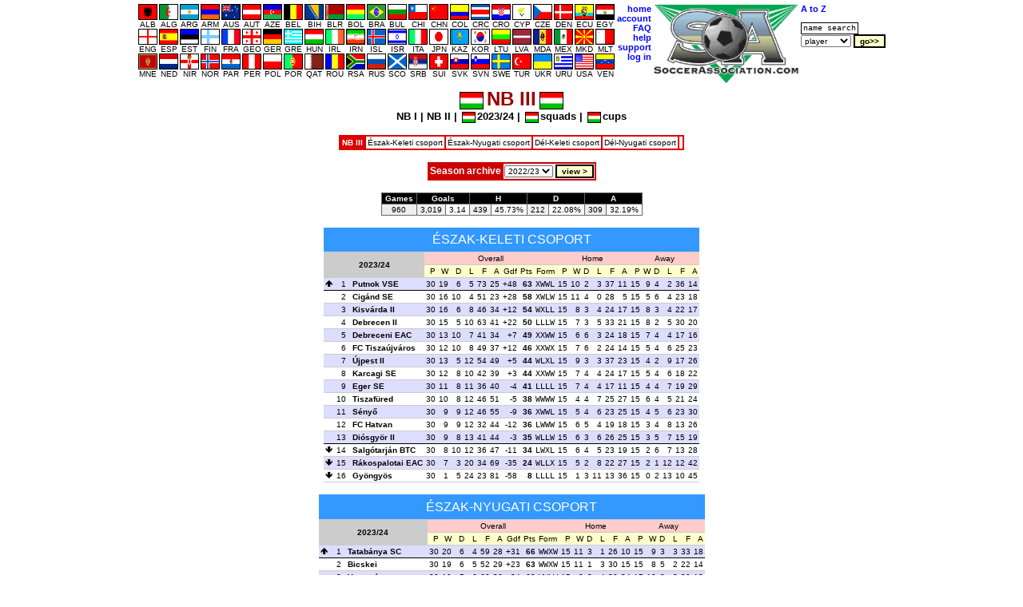

--- FILE ---
content_type: text/html
request_url: https://www.soccerassociation.com/30/2324/index2.htm
body_size: 42930
content:
<!DOCTYPE HTML PUBLIC "-//W3C//DTD HTML 4.01 Transitional//EN" "http://www.w3.org/TR/html4/loose.dtd"><html lang="en"><head><title> NB III table and results</title><link rel="stylesheet" type="text/css" href="/style.css?v=2.029"><meta http-equiv="Content-Type" content="text/html; charset=UTF-8"><meta name="description" content="The latest  NB III table (including home and away) sections, results, fixtures and top scorers chart."><meta name="keywords" content="league table,latest standings,nb iii table,nb iii results,nb iii fixtures,nb iii top scorers,nb iii goals,latest nb iii table,bicskei,makó fc,szigetszentmiklós,budakalász,pogány-tamko,szekszárdi ufc,salgótarján btc,fc dabas,fc főnix,puskás akadémia ii,Érdi vse,tiszakécske,bkv elöre,lövö se,kondoros,kaposméröi,iii. kerület,debreceni eac,dunaföldvár,rum ksc,vasas ii,szolnok,györszemere ksk,esmtk,jánoshida,ferencváros ii,haladás vse,diósgyör ii,iváncsa,debrecen ii,balassagyarmat,gyulai termál,csepel tc,sényő,mátranovák,paks ii,karcagi se,pénzügyör,börcs,rafc,szügy,ladánybene,budaörs,dunaharaszti mtk,Újpest ii,hódmezõvásárhely,kaposvár,lébény se,szegedi vasutas,balatonfüred,siófok,békéscsaba ii,mtk ii,sárospatak,tiszalök vse,martfűi lse,fc hatvan,dorog,veszprém,semjénháza,kelen sc,nyíregyháza ii,cigánd se,györi eto ii,jászladany,nyírmada,sc sopron,kecskemét ii,füzesabony,bonyhád vlc,tápiószecsö,tiszaföldvár,komárom,pécs,budapest-honvéd ii"><script type="text/javascript" src="/js.js"></script></head><body onLoad="time24('div')"><script type="text/javascript">a1();</script><script type="text/javascript"><!--
var hurl="div";
//--></script><a id="top"></a><table class="mC"><tr><td><table class="p0s0"><tr><td class="vaT"><table class="p0s0 taC"><tr><td><table class="p0s0 taC"><tr><td><a href="/72/index.htm"><img src="/flags/72.GIF" class="flag m0x1" height=18 width=22 alt="ALB"><br>ALB</a></td><td><a href="/58/index.htm"><img src="/flags/58.GIF" class="flag m0x1" height=18 width=22 alt="ALG"><br>ALG</a></td><td><a href="/24/index.htm"><img src="/flags/24.GIF" class="flag m0x1" height=18 width=22 alt="ARG"><br>ARG</a></td><td><a href="/109/index.htm"><img src="/flags/109.GIF" class="flag m0x1" height=18 width=22 alt="ARM"><br>ARM</a></td><td><a href="/33/index.htm"><img src="/flags/33.GIF" class="flag m0x1" height=18 width=22 alt="AUS"><br>AUS</a></td><td><a href="/27/index.htm"><img src="/flags/27.GIF" class="flag m0x1" height=18 width=22 alt="AUT"><br>AUT</a></td><td><a href="/95/index.htm"><img src="/flags/95.GIF" class="flag m0x1" height=18 width=22 alt="AZE"><br>AZE</a></td><td><a href="/29/index.htm"><img src="/flags/29.GIF" class="flag m0x1" height=18 width=22 alt="BEL"><br>BEL</a></td><td><a href="/51/index.htm"><img src="/flags/51.GIF" class="flag m0x1" height=18 width=22 alt="BIH"><br>BIH</a></td><td><a href="/56/index.htm"><img src="/flags/56.GIF" class="flag m0x1" height=18 width=22 alt="BLR"><br>BLR</a></td><td><a href="/49/index.htm"><img src="/flags/49.GIF" class="flag m0x1" height=18 width=22 alt="BOL"><br>BOL</a></td><td><a href="/23/index.htm"><img src="/flags/23.GIF" class="flag m0x1" height=18 width=22 alt="BRA"><br>BRA</a></td><td><a href="/43/index.htm"><img src="/flags/43.GIF" class="flag m0x1" height=18 width=22 alt="BUL"><br>BUL</a></td><td><a href="/47/index.htm"><img src="/flags/47.GIF" class="flag m0x1" height=18 width=22 alt="CHI"><br>CHI</a></td><td><a href="/97/index.htm"><img src="/flags/97.GIF" class="flag m0x1" height=18 width=22 alt="CHN"><br>CHN</a></td><td><a href="/37/index.htm"><img src="/flags/37.GIF" class="flag m0x1" height=18 width=22 alt="COL"><br>COL</a></td><td><a href="/104/index.htm"><img src="/flags/104.GIF" class="flag m0x1" height=18 width=22 alt="CRC"><br>CRC</a></td><td><a href="/7/index.htm"><img src="/flags/7.GIF" class="flag m0x1" height=18 width=22 alt="CRO"><br>CRO</a></td><td><a href="/39/index.htm"><img src="/flags/39.GIF" class="flag m0x1" height=18 width=22 alt="CYP"><br>CYP</a></td><td><a href="/6/index.htm"><img src="/flags/6.GIF" class="flag m0x1" height=18 width=22 alt="CZE"><br>CZE</a></td><td><a href="/11/index.htm"><img src="/flags/11.GIF" class="flag m0x1" height=18 width=22 alt="DEN"><br>DEN</a></td><td><a href="/102/index.htm"><img src="/flags/102.GIF" class="flag m0x1" height=18 width=22 alt="ECU"><br>ECU</a></td><td><a href="/4/index.htm"><img src="/flags/4.GIF" class="flag m0x1" height=18 width=22 alt="EGY"><br>EGY</a></td></table><tr><td><table class="p0s0 taC"><tr><td><a href="/0/index.htm"><img src="/flags/0.GIF" class="flag m0x1" height=18 width=22 alt="ENG"><br>ENG</a></td><td><a href="/9/index.htm"><img src="/flags/9.GIF" class="flag m0x1" height=18 width=22 alt="ESP"><br>ESP</a></td><td><a href="/60/index.htm"><img src="/flags/60.GIF" class="flag m0x1" height=18 width=22 alt="EST"><br>EST</a></td><td><a href="/21/index.htm"><img src="/flags/21.GIF" class="flag m0x1" height=18 width=22 alt="FIN"><br>FIN</a></td><td><a href="/8/index.htm"><img src="/flags/8.GIF" class="flag m0x1" height=18 width=22 alt="FRA"><br>FRA</a></td><td><a href="/55/index.htm"><img src="/flags/55.GIF" class="flag m0x1" height=18 width=22 alt="GEO"><br>GEO</a></td><td><a href="/32/index.htm"><img src="/flags/32.GIF" class="flag m0x1" height=18 width=22 alt="GER"><br>GER</a></td><td><a href="/20/index.htm"><img src="/flags/20.GIF" class="flag m0x1" height=18 width=22 alt="GRE"><br>GRE</a></td><td><a href="/30/index.htm"><img src="/flags/30.GIF" class="flag m0x1" height=18 width=22 alt="HUN"><br>HUN</a></td><td><a href="/16/index.htm"><img src="/flags/16.GIF" class="flag m0x1" height=18 width=22 alt="IRL"><br>IRL</a></td><td><a href="/106/index.htm"><img src="/flags/106.GIF" class="flag m0x1" height=18 width=22 alt="IRN"><br>IRN</a></td><td><a href="/34/index.htm"><img src="/flags/34.GIF" class="flag m0x1" height=18 width=22 alt="ISL"><br>ISL</a></td><td><a href="/78/index.htm"><img src="/flags/78.GIF" class="flag m0x1" height=18 width=22 alt="ISR"><br>ISR</a></td><td><a href="/2/index.htm"><img src="/flags/2.GIF" class="flag m0x1" height=18 width=22 alt="ITA"><br>ITA</a></td><td><a href="/42/index.htm"><img src="/flags/42.GIF" class="flag m0x1" height=18 width=22 alt="JPN"><br>JPN</a></td><td><a href="/111/index.htm"><img src="/flags/111.GIF" class="flag m0x1" height=18 width=22 alt="KAZ"><br>KAZ</a></td><td><a href="/35/index.htm"><img src="/flags/35.GIF" class="flag m0x1" height=18 width=22 alt="KOR"><br>KOR</a></td><td><a href="/59/index.htm"><img src="/flags/59.GIF" class="flag m0x1" height=18 width=22 alt="LTU"><br>LTU</a></td><td><a href="/93/index.htm"><img src="/flags/93.GIF" class="flag m0x1" height=18 width=22 alt="LVA"><br>LVA</a></td><td><a href="/90/index.htm"><img src="/flags/90.GIF" class="flag m0x1" height=18 width=22 alt="MDA"><br>MDA</a></td><td><a href="/38/index.htm"><img src="/flags/38.GIF" class="flag m0x1" height=18 width=22 alt="MEX"><br>MEX</a></td><td><a href="/74/index.htm"><img src="/flags/74.GIF" class="flag m0x1" height=18 width=22 alt="MKD"><br>MKD</a></td><td><a href="/40/index.htm"><img src="/flags/40.GIF" class="flag m0x1" height=18 width=22 alt="MLT"><br>MLT</a></td></table><tr><td><table class="p0s0 taC"><tr><td><a href="/210/index.htm"><img src="/flags/210.GIF" class="flag m0x1" height=18 width=22 alt="MNE"><br>MNE</a></td><td><a href="/10/index.htm"><img src="/flags/10.GIF" class="flag m0x1" height=18 width=22 alt="NED"><br>NED</a></td><td><a href="/15/index.htm"><img src="/flags/15.GIF" class="flag m0x1" height=18 width=22 alt="NIR"><br>NIR</a></td><td><a href="/13/index.htm"><img src="/flags/13.GIF" class="flag m0x1" height=18 width=22 alt="NOR"><br>NOR</a></td><td><a href="/92/index.htm"><img src="/flags/92.GIF" class="flag m0x1" height=18 width=22 alt="PAR"><br>PAR</a></td><td><a href="/87/index.htm"><img src="/flags/87.GIF" class="flag m0x1" height=18 width=22 alt="PER"><br>PER</a></td><td><a href="/28/index.htm"><img src="/flags/28.GIF" class="flag m0x1" height=18 width=22 alt="POL"><br>POL</a></td><td><a href="/17/index.htm"><img src="/flags/17.GIF" class="flag m0x1" height=18 width=22 alt="POR"><br>POR</a></td><td><a href="/138/index.htm"><img src="/flags/138.GIF" class="flag m0x1" height=18 width=22 alt="QAT"><br>QAT</a></td><td><a href="/19/index.htm"><img src="/flags/19.GIF" class="flag m0x1" height=18 width=22 alt="ROU"><br>ROU</a></td><td><a href="/5/index.htm"><img src="/flags/5.GIF" class="flag m0x1" height=18 width=22 alt="RSA"><br>RSA</a></td><td><a href="/31/index.htm"><img src="/flags/31.GIF" class="flag m0x1" height=18 width=22 alt="RUS"><br>RUS</a></td><td><a href="/12/index.htm"><img src="/flags/12.GIF" class="flag m0x1" height=18 width=22 alt="SCO"><br>SCO</a></td><td><a href="/94/index.htm"><img src="/flags/94.GIF" class="flag m0x1" height=18 width=22 alt="SRB"><br>SRB</a></td><td><a href="/18/index.htm"><img src="/flags/18.GIF" class="flag m0x1" height=18 width=22 alt="SUI"><br>SUI</a></td><td><a href="/98/index.htm"><img src="/flags/98.GIF" class="flag m0x1" height=18 width=22 alt="SVK"><br>SVK</a></td><td><a href="/46/index.htm"><img src="/flags/46.GIF" class="flag m0x1" height=18 width=22 alt="SVN"><br>SVN</a></td><td><a href="/22/index.htm"><img src="/flags/22.GIF" class="flag m0x1" height=18 width=22 alt="SWE"><br>SWE</a></td><td><a href="/41/index.htm"><img src="/flags/41.GIF" class="flag m0x1" height=18 width=22 alt="TUR"><br>TUR</a></td><td><a href="/36/index.htm"><img src="/flags/36.GIF" class="flag m0x1" height=18 width=22 alt="UKR"><br>UKR</a></td><td><a href="/25/index.htm"><img src="/flags/25.GIF" class="flag m0x1" height=18 width=22 alt="URU"><br>URU</a></td><td><a href="/26/index.htm"><img src="/flags/26.GIF" class="flag m0x1" height=18 width=22 alt="USA"><br>USA</a></td><td><a href="/105/index.htm"><img src="/flags/105.GIF" class="flag m0x1" height=18 width=22 alt="VEN"><br>VEN</a></td></table></table></td><td class="vaT"><table class="tab taR"><tr><td><a class="fc" href="/home.htm">home</a><tr><td><a class="fc" href="https://www.soccerassociation.com/cgi-bin/sub.cgi">account</a><tr><td><a class="fc" href="/faq.htm">FAQ</a><tr><td><a class="fc" href="javascript:help()">help</a><tr><td><a class="fc" href="/cgi-bin/feedback.cgi">support</a><script type="text/javascript"><!--
lg();
//--></script></table></td><td class="vaT"><img src="/images/sa100.gif" alt="SA logo" height=100></td><td class="vaT"><form method="post" action="/cgi-bin/search.cgi"><table><tr><td><a class="fc" href="/cgi-bin/az.cgi">A to Z</a><tr><td><br><input onFocus="if(this.value=='name search'){this.value='';}" type=text size=11 maxlength=16 class="ps" name="ps" value="name search"><tr><td><select name="p"><option value="p">player<option value="c">club<option value="r">referee<option value="m">manager</select>&nbsp;<input type=submit value="go>>" class="b"></table></form></table></table><div class="T9B taC"><img src="/flags/30.GIF" alt="" height=20 width=28 class="flag m0x4">NB III<img src="/flags/30.GIF" alt="" height=20 width=28 class="flag m0x4"></div><div class="b taC"><a href="/30/2324/index0.htm">NB I</a> | <a href="/30/2324/index1.htm">NB II</a> | <img alt="" class="flag m0x2" width=15 height=12 src="/flags/30.GIF"><a href="/30/2324/index.htm">2023/24</a> | <img alt="" class="flag m0x2" width=15 height=12 src="/flags/30.GIF"><a href="/sqp/30/index.htm">squads</a> | <img alt="" class="flag m0x2" width=15 height=12 src="/flags/30.GIF"><a href="/30/cups.htm">cups</a></div><br><table class="mC bgD00" cellspacing=2 cellpadding=2><tr><td class="taC w">NB III</td><td class="bgF"><a href="/30/2324/index2NE.htm">Észak-Keleti csoport</a></td><td class="bgF"><a href="/30/2324/index2NW.htm">Észak-Nyugati csoport</a></td><td class="bgF"><a href="/30/2324/index2SE.htm">Dél-Keleti csoport</a></td><td class="bgF"><a href="/30/2324/index2SW.htm">Dél-Nyugati csoport</a></td><td class="bgF"><a href="/30/2324/index2.htm"></a></td></table><br><a id="archive"></a><table class="tb2p2 mC"><tr><td class="title taC">Season archive</td><td class="bgE"><select name="prs" id="prs"><option value="2223">2022/23<option value="2122">2021/22<option value="2021">2020/21<option value="1920">2019/20<option value="1819">2018/19<option value="1718">2017/18<option value="1617">2016/17<option value="1516">2015/16<option value="1415">2014/15<option value="1314">2013/14<option value="1213">2012/13<option value="1112">2011/12<option value="1011">2010/11<option value="0910">2009/10</select> <input type=button class="b" value="view >" onClick="location.href='/30/'+document.getElementById('prs').value+'/index2.htm'"></table><br><table class="tb1p14 mC"><tr class="bg0 bcF taC"><td>Games</td><td colspan=2>Goals</td><td colspan=2>H</td><td colspan=2>D</td><td colspan=2>A<tr class="bgF"><td class="bgE taC">960</td><td class="bgE taC">3,019</td><td>3.14</td><td class="bgE taC">439</td><td>45.73%</td><td class="bgE taC">212</td><td>22.08%</td><td class="bgE taC">309</td><td>32.19%</td></table><br><a id="table"></a><table class="lgtb taR mC"><caption class="cap">Észak-Keleti csoport</caption><tr class="bgFCC"><td rowspan=2 colspan=4 class="now bgC vaM b taC">2023/24</td><td colspan=9 class="taC">Overall</td><td colspan=6 class="taC">Home</td><td colspan=6 class="taC">Away<tr class="bgFFC"><td>P</td><td>W</td><td>D</td><td>L</td><td>F</td><td>A</td><td>Gdf</td><td>Pts</td><td class="taC">Form</td><td>P</td><td>W</td><td>D</td><td>L</td><td>F</td><td>A</td><td>P</td><td>W</td><td>D</td><td>L</td><td>F</td><td>A</td><tr class="bgDDF bbs"><td class="wid10"><span class="arru"></span></td><td class="ltno">1</td><td class="now wid16 taR"> </td><td class="b now taL"><a href="/cgi-bin/info.cgi?30/5135/putnokvse">Putnok VSE</a></td><td>30</td><td>19</td><td>6</td><td>5</td><td>73</td><td>25</td><td class="taR">+48</td><td class="taR b">63</td><td class="tt">XWWL</td><td>15</td><td>10</td><td>2</td><td>3</td><td>37</td><td>11</td><td>15</td><td>9</td><td>4</td><td>2</td><td>36</td><td>14<tr class="bgF"><td></td><td class="ltno">2</td><td class="now"> </td><td class="b now taL"><a href="/cgi-bin/info.cgi?30/5605/cigandse">Cigánd SE</a></td><td>30</td><td>16</td><td>10</td><td>4</td><td>51</td><td>23</td><td class="taR">+28</td><td class="taR b">58</td><td class="tt">XWLW</td><td>15</td><td>11</td><td>4</td><td>0</td><td>28</td><td>5</td><td>15</td><td>5</td><td>6</td><td>4</td><td>23</td><td>18<tr class="bgDDF"><td></td><td class="ltno">3</td><td class="now"> </td><td class="b now taL"><a href="/cgi-bin/info.cgi?30/12670/kisvardaii">Kisvárda II</a></td><td>30</td><td>16</td><td>6</td><td>8</td><td>46</td><td>34</td><td class="taR">+12</td><td class="taR b">54</td><td class="tt">WXLL</td><td>15</td><td>8</td><td>3</td><td>4</td><td>24</td><td>17</td><td>15</td><td>8</td><td>3</td><td>4</td><td>22</td><td>17<tr class="bgF"><td></td><td class="ltno">4</td><td class="now"> </td><td class="b now taL"><a href="/cgi-bin/info.cgi?30/5004/debrecenii">Debrecen II</a></td><td>30</td><td>15</td><td>5</td><td>10</td><td>63</td><td>41</td><td class="taR">+22</td><td class="taR b">50</td><td class="tt">LLLW</td><td>15</td><td>7</td><td>3</td><td>5</td><td>33</td><td>21</td><td>15</td><td>8</td><td>2</td><td>5</td><td>30</td><td>20<tr class="bgDDF"><td></td><td class="ltno">5</td><td class="now"> </td><td class="b now taL"><a href="/cgi-bin/info.cgi?30/10686/debrecenieac">Debreceni EAC</a></td><td>30</td><td>13</td><td>10</td><td>7</td><td>41</td><td>34</td><td class="taR">+7</td><td class="taR b">49</td><td class="tt">XXWW</td><td>15</td><td>6</td><td>6</td><td>3</td><td>24</td><td>18</td><td>15</td><td>7</td><td>4</td><td>4</td><td>17</td><td>16<tr class="bgF"><td></td><td class="ltno">6</td><td class="now"> </td><td class="b now taL"><a href="/cgi-bin/info.cgi?30/6974/fctiszaujvaros">FC Tiszaújváros</a></td><td>30</td><td>12</td><td>10</td><td>8</td><td>49</td><td>37</td><td class="taR">+12</td><td class="taR b">46</td><td class="tt">XXWX</td><td>15</td><td>7</td><td>6</td><td>2</td><td>24</td><td>14</td><td>15</td><td>5</td><td>4</td><td>6</td><td>25</td><td>23<tr class="bgDDF"><td></td><td class="ltno">7</td><td class="now"> </td><td class="b now taL"><a href="/cgi-bin/info.cgi?30/2930/ujpestii">Újpest II</a></td><td>30</td><td>13</td><td>5</td><td>12</td><td>54</td><td>49</td><td class="taR">+5</td><td class="taR b">44</td><td class="tt">WLXL</td><td>15</td><td>9</td><td>3</td><td>3</td><td>37</td><td>23</td><td>15</td><td>4</td><td>2</td><td>9</td><td>17</td><td>26<tr class="bgF"><td></td><td class="ltno">8</td><td class="now"> </td><td class="b now taL"><a href="/cgi-bin/info.cgi?30/13173/karcagise">Karcagi SE</a></td><td>30</td><td>12</td><td>8</td><td>10</td><td>42</td><td>39</td><td class="taR">+3</td><td class="taR b">44</td><td class="tt">XXWW</td><td>15</td><td>7</td><td>4</td><td>4</td><td>24</td><td>17</td><td>15</td><td>5</td><td>4</td><td>6</td><td>18</td><td>22<tr class="bgDDF"><td></td><td class="ltno">9</td><td class="now"> </td><td class="b now taL"><a href="/cgi-bin/info.cgi?30/10115/egerse">Eger SE</a></td><td>30</td><td>11</td><td>8</td><td>11</td><td>36</td><td>40</td><td class="taR">-4</td><td class="taR b">41</td><td class="tt">LLLL</td><td>15</td><td>7</td><td>4</td><td>4</td><td>17</td><td>11</td><td>15</td><td>4</td><td>4</td><td>7</td><td>19</td><td>29<tr class="bgF"><td></td><td class="ltno">10</td><td class="now"> </td><td class="b now taL"><a href="/cgi-bin/info.cgi?30/10651/tiszafured">Tiszafüred</a></td><td>30</td><td>10</td><td>8</td><td>12</td><td>46</td><td>51</td><td class="taR">-5</td><td class="taR b">38</td><td class="tt">WWWW</td><td>15</td><td>4</td><td>4</td><td>7</td><td>25</td><td>27</td><td>15</td><td>6</td><td>4</td><td>5</td><td>21</td><td>24<tr class="bgDDF"><td></td><td class="ltno">11</td><td class="now"> </td><td class="b now taL"><a href="/cgi-bin/info.cgi?30/10786/senyo">Sényő</a></td><td>30</td><td>9</td><td>9</td><td>12</td><td>46</td><td>55</td><td class="taR">-9</td><td class="taR b">36</td><td class="tt">XWWL</td><td>15</td><td>5</td><td>4</td><td>6</td><td>23</td><td>25</td><td>15</td><td>4</td><td>5</td><td>6</td><td>23</td><td>30<tr class="bgF"><td></td><td class="ltno">12</td><td class="now"> </td><td class="b now taL"><a href="/cgi-bin/info.cgi?30/1869/fchatvan">FC Hatvan</a></td><td>30</td><td>9</td><td>9</td><td>12</td><td>32</td><td>44</td><td class="taR">-12</td><td class="taR b">36</td><td class="tt">LWWW</td><td>15</td><td>6</td><td>5</td><td>4</td><td>19</td><td>18</td><td>15</td><td>3</td><td>4</td><td>8</td><td>13</td><td>26<tr class="bgDDF bbs"><td></td><td class="ltno">13</td><td class="now"> </td><td class="b now taL"><a href="/cgi-bin/info.cgi?30/5455/diosgyorii">Diósgyör II</a></td><td>30</td><td>9</td><td>8</td><td>13</td><td>41</td><td>44</td><td class="taR">-3</td><td class="taR b">35</td><td class="tt">WLLW</td><td>15</td><td>6</td><td>3</td><td>6</td><td>26</td><td>25</td><td>15</td><td>3</td><td>5</td><td>7</td><td>15</td><td>19<tr class="bgF"><td><span class="arrd"></span></td><td class="ltno">14</td><td class="now"> </td><td class="b now taL"><a href="/cgi-bin/info.cgi?30/8349/salgotarjanbtc">Salgótarján BTC</a></td><td>30</td><td>8</td><td>10</td><td>12</td><td>36</td><td>47</td><td class="taR">-11</td><td class="taR b">34</td><td class="tt">LWXL</td><td>15</td><td>6</td><td>4</td><td>5</td><td>23</td><td>19</td><td>15</td><td>2</td><td>6</td><td>7</td><td>13</td><td>28<tr class="bgDDF"><td><span class="arrd"></span></td><td class="ltno">15</td><td class="now"> </td><td class="b now taL"><a href="/cgi-bin/info.cgi?30/2631/rakospalotaieac">Rákospalotai EAC</a></td><td>30</td><td>7</td><td>3</td><td>20</td><td>34</td><td>69</td><td class="taR">-35</td><td class="taR b">24</td><td class="tt">WLLX</td><td>15</td><td>5</td><td>2</td><td>8</td><td>22</td><td>27</td><td>15</td><td>2</td><td>1</td><td>12</td><td>12</td><td>42<tr class="bgF"><td><span class="arrd"></span></td><td class="ltno">16</td><td class="now"> </td><td class="b now taL"><a href="/cgi-bin/info.cgi?30/8373/gyongyos">Gyöngyös</a></td><td>30</td><td>1</td><td>5</td><td>24</td><td>23</td><td>81</td><td class="taR">-58</td><td class="taR b">8</td><td class="tt">LLLL</td><td>15</td><td>1</td><td>3</td><td>11</td><td>13</td><td>36</td><td>15</td><td>0</td><td>2</td><td>13</td><td>10</td><td>45</table><br><table class="lgtb taR mC"><caption class="cap">Észak-Nyugati csoport</caption><tr class="bgFCC"><td rowspan=2 colspan=4 class="now bgC vaM b taC">2023/24</td><td colspan=9 class="taC">Overall</td><td colspan=6 class="taC">Home</td><td colspan=6 class="taC">Away<tr class="bgFFC"><td>P</td><td>W</td><td>D</td><td>L</td><td>F</td><td>A</td><td>Gdf</td><td>Pts</td><td class="taC">Form</td><td>P</td><td>W</td><td>D</td><td>L</td><td>F</td><td>A</td><td>P</td><td>W</td><td>D</td><td>L</td><td>F</td><td>A</td><tr class="bgDDF bbs"><td class="wid10"><span class="arru"></span></td><td class="ltno">1</td><td class="now wid16 taR"> </td><td class="b now taL"><a href="/cgi-bin/info.cgi?30/1464/tatabanyasc">Tatabánya SC</a></td><td>30</td><td>20</td><td>6</td><td>4</td><td>59</td><td>28</td><td class="taR">+31</td><td class="taR b">66</td><td class="tt">WWXW</td><td>15</td><td>11</td><td>3</td><td>1</td><td>26</td><td>10</td><td>15</td><td>9</td><td>3</td><td>3</td><td>33</td><td>18<tr class="bgF"><td></td><td class="ltno">2</td><td class="now"> </td><td class="b now taL"><a href="/cgi-bin/info.cgi?30/10083/bicskei">Bicskei</a></td><td>30</td><td>19</td><td>6</td><td>5</td><td>52</td><td>29</td><td class="taR">+23</td><td class="taR b">63</td><td class="tt">WWXW</td><td>15</td><td>11</td><td>1</td><td>3</td><td>30</td><td>15</td><td>15</td><td>8</td><td>5</td><td>2</td><td>22</td><td>14<tr class="bgDDF"><td></td><td class="ltno">3</td><td class="now"> </td><td class="b now taL"><a href="/cgi-bin/info.cgi?30/1836/veszprem">Veszprém</a></td><td>30</td><td>19</td><td>5</td><td>6</td><td>60</td><td>36</td><td class="taR">+24</td><td class="taR b">62</td><td class="tt">WWLW</td><td>15</td><td>9</td><td>2</td><td>4</td><td>30</td><td>24</td><td>15</td><td>10</td><td>3</td><td>2</td><td>30</td><td>12<tr class="bgF"><td></td><td class="ltno">4</td><td class="now"> </td><td class="b now taL"><a href="/cgi-bin/info.cgi?30/1837/iiikerulet">III. Kerület</a></td><td>30</td><td>18</td><td>7</td><td>5</td><td>58</td><td>30</td><td class="taR">+28</td><td class="taR b">61</td><td class="tt">WXWW</td><td>15</td><td>8</td><td>5</td><td>2</td><td>33</td><td>15</td><td>15</td><td>10</td><td>2</td><td>3</td><td>25</td><td>15<tr class="bgDDF"><td></td><td class="ltno">5</td><td class="now"> </td><td class="b now taL"><a href="/cgi-bin/info.cgi?30/9971/gyirmotseii">Gyirmót SE II</a></td><td>30</td><td>13</td><td>8</td><td>9</td><td>62</td><td>59</td><td class="taR">+3</td><td class="taR b">47</td><td class="tt">LWWW</td><td>15</td><td>10</td><td>4</td><td>1</td><td>43</td><td>21</td><td>15</td><td>3</td><td>4</td><td>8</td><td>19</td><td>38<tr class="bgF"><td></td><td class="ltno">6</td><td class="now"> </td><td class="b now taL"><a href="/cgi-bin/info.cgi?30/5011/budaors">Budaörs</a></td><td>30</td><td>13</td><td>6</td><td>11</td><td>60</td><td>54</td><td class="taR">+6</td><td class="taR b">45</td><td class="tt">WXWL</td><td>15</td><td>8</td><td>3</td><td>4</td><td>34</td><td>23</td><td>15</td><td>5</td><td>3</td><td>7</td><td>26</td><td>31<tr class="bgDDF"><td></td><td class="ltno">7</td><td class="now"> </td><td class="b now taL"><a href="/cgi-bin/info.cgi?30/2398/dorog">Dorog</a></td><td>30</td><td>11</td><td>8</td><td>11</td><td>44</td><td>43</td><td class="taR">+1</td><td class="taR b">41</td><td class="tt">LLXW</td><td>15</td><td>5</td><td>4</td><td>6</td><td>17</td><td>18</td><td>15</td><td>6</td><td>4</td><td>5</td><td>27</td><td>25<tr class="bgF"><td></td><td class="ltno">8</td><td class="now"> </td><td class="b now taL"><a href="/cgi-bin/info.cgi?30/9365/puskasakademiaii">Puskás Akadémia II</a></td><td>30</td><td>10</td><td>10</td><td>10</td><td>49</td><td>36</td><td class="taR">+13</td><td class="taR b">40</td><td class="tt">WXWL</td><td>15</td><td>4</td><td>7</td><td>4</td><td>21</td><td>19</td><td>15</td><td>6</td><td>3</td><td>6</td><td>28</td><td>17<tr class="bgDDF"><td></td><td class="ltno">9</td><td class="now"> </td><td class="b now taL"><a href="/cgi-bin/info.cgi?30/9918/komarom">Komárom</a></td><td>30</td><td>9</td><td>13</td><td>8</td><td>37</td><td>36</td><td class="taR">+1</td><td class="taR b">40</td><td class="tt">LLXL</td><td>15</td><td>7</td><td>7</td><td>1</td><td>23</td><td>11</td><td>15</td><td>2</td><td>6</td><td>7</td><td>14</td><td>25<tr class="bgF"><td></td><td class="ltno">10</td><td class="now"> </td><td class="b now taL"><a href="/cgi-bin/info.cgi?30/12215/scsopron">SC Sopron</a></td><td>30</td><td>9</td><td>9</td><td>12</td><td>39</td><td>39</td><td class="taR">+0</td><td class="taR b">36</td><td class="tt">LXXL</td><td>15</td><td>6</td><td>5</td><td>4</td><td>29</td><td>21</td><td>15</td><td>3</td><td>4</td><td>8</td><td>10</td><td>18<tr class="bgDDF"><td></td><td class="ltno">11</td><td class="now"> </td><td class="b now taL"><a href="/cgi-bin/info.cgi?30/5016/gyorietoii">Györi ETO II</a></td><td>30</td><td>10</td><td>4</td><td>16</td><td>51</td><td>51</td><td class="taR">+0</td><td class="taR b">34</td><td class="tt">WLLW</td><td>15</td><td>6</td><td>2</td><td>7</td><td>28</td><td>26</td><td>15</td><td>4</td><td>2</td><td>9</td><td>23</td><td>25<tr class="bgF"><td></td><td class="ltno">12</td><td class="now"> </td><td class="b now taL"><a href="/cgi-bin/info.cgi?30/6981/balatonfured">Balatonfüred</a></td><td>30</td><td>8</td><td>9</td><td>13</td><td>35</td><td>52</td><td class="taR">-17</td><td class="taR b">33</td><td class="tt">LXLL</td><td>15</td><td>6</td><td>3</td><td>6</td><td>18</td><td>18</td><td>15</td><td>2</td><td>6</td><td>7</td><td>17</td><td>34<tr class="bgDDF bbs"><td></td><td class="ltno">13</td><td class="now"> </td><td class="b now taL"><a href="/cgi-bin/info.cgi?30/12017/kelensc">Kelen SC</a></td><td>30</td><td>9</td><td>5</td><td>16</td><td>33</td><td>55</td><td class="taR">-22</td><td class="taR b">32</td><td class="tt">LLLL</td><td>15</td><td>6</td><td>2</td><td>7</td><td>18</td><td>25</td><td>15</td><td>3</td><td>3</td><td>9</td><td>15</td><td>30<tr class="bgF"><td><span class="arrd"></span></td><td class="ltno">14</td><td class="now"> </td><td class="b now taL"><a href="/cgi-bin/info.cgi?30/14050/haladasvse">Haladás VSE</a></td><td>30</td><td>7</td><td>5</td><td>18</td><td>39</td><td>62</td><td class="taR">-23</td><td class="taR b">26</td><td class="tt">LWXL</td><td>15</td><td>4</td><td>2</td><td>9</td><td>24</td><td>34</td><td>15</td><td>3</td><td>3</td><td>9</td><td>15</td><td>28<tr class="bgDDF"><td><span class="arrd"></span></td><td class="ltno">15</td><td class="now"> </td><td class="b now taL"><a href="/cgi-bin/info.cgi?30/5019/zalaegerszegii">Zalaegerszeg II</a></td><td>30</td><td>5</td><td>5</td><td>20</td><td>29</td><td>64</td><td class="taR">-35</td><td class="taR b">20</td><td class="tt">LLLW</td><td>15</td><td>3</td><td>3</td><td>9</td><td>11</td><td>26</td><td>15</td><td>2</td><td>2</td><td>11</td><td>18</td><td>38<tr class="bgF"><td><span class="arrd"></span></td><td class="ltno">16</td><td class="now"> </td><td class="b now taL"><a href="/cgi-bin/info.cgi?30/7240/csorna">Csorna</a></td><td>30</td><td>5</td><td>4</td><td>21</td><td>32</td><td>65</td><td class="taR">-33</td><td class="taR b">19</td><td class="tt">WXWL</td><td>15</td><td>3</td><td>2</td><td>10</td><td>18</td><td>30</td><td>15</td><td>2</td><td>2</td><td>11</td><td>14</td><td>35</table><br><table class="lgtb taR mC"><caption class="cap">Dél-Keleti csoport</caption><tr class="bgFCC"><td rowspan=2 colspan=4 class="now bgC vaM b taC">2023/24</td><td colspan=9 class="taC">Overall</td><td colspan=6 class="taC">Home</td><td colspan=6 class="taC">Away<tr class="bgFFC"><td>P</td><td>W</td><td>D</td><td>L</td><td>F</td><td>A</td><td>Gdf</td><td>Pts</td><td class="taC">Form</td><td>P</td><td>W</td><td>D</td><td>L</td><td>F</td><td>A</td><td>P</td><td>W</td><td>D</td><td>L</td><td>F</td><td>A</td><tr class="bgDDF bbs"><td class="wid10"><span class="arru"></span></td><td class="ltno">1</td><td class="now wid16 taR"> </td><td class="b now taL"><a href="/cgi-bin/info.cgi?30/892/bekescsabaefc">Békéscsaba EFC</a></td><td>30</td><td>26</td><td>3</td><td>1</td><td>86</td><td>21</td><td class="taR">+65</td><td class="taR b">81</td><td class="tt">WWWW</td><td>15</td><td>13</td><td>1</td><td>1</td><td>48</td><td>13</td><td>15</td><td>13</td><td>2</td><td>0</td><td>38</td><td>8<tr class="bgF"><td></td><td class="ltno">2</td><td class="now"> </td><td class="b now taL"><a href="/cgi-bin/info.cgi?30/5177/esmtk">ESMTK</a></td><td>30</td><td>20</td><td>5</td><td>5</td><td>72</td><td>28</td><td class="taR">+44</td><td class="taR b">65</td><td class="tt">WLWL</td><td>15</td><td>10</td><td>4</td><td>1</td><td>34</td><td>10</td><td>15</td><td>10</td><td>1</td><td>4</td><td>38</td><td>18<tr class="bgDDF"><td></td><td class="ltno">3</td><td class="now"> </td><td class="b now taL"><a href="/cgi-bin/info.cgi?30/5607/hodmezovasarhely">Hódmezõvásárhely</a></td><td>30</td><td>17</td><td>9</td><td>4</td><td>46</td><td>24</td><td class="taR">+22</td><td class="taR b">60</td><td class="tt">LWOW</td><td>15</td><td>10</td><td>4</td><td>1</td><td>23</td><td>10</td><td>15</td><td>7</td><td>5</td><td>3</td><td>23</td><td>14<tr class="bgF"><td></td><td class="ltno">4</td><td class="now"> </td><td class="b now taL">Körösladány</td><td>30</td><td>16</td><td>7</td><td>7</td><td>60</td><td>43</td><td class="taR">+17</td><td class="taR b">55</td><td class="tt">WLLW</td><td>15</td><td>10</td><td>1</td><td>4</td><td>30</td><td>22</td><td>15</td><td>6</td><td>6</td><td>3</td><td>30</td><td>21<tr class="bgDDF"><td></td><td class="ltno">5</td><td class="now"> </td><td class="b now taL"><a href="/cgi-bin/info.cgi?30/2629/szolnok">Szolnok</a></td><td>30</td><td>14</td><td>7</td><td>9</td><td>54</td><td>44</td><td class="taR">+10</td><td class="taR b">49</td><td class="tt">LWLL</td><td>15</td><td>8</td><td>5</td><td>2</td><td>36</td><td>18</td><td>15</td><td>6</td><td>2</td><td>7</td><td>18</td><td>26<tr class="bgF"><td></td><td class="ltno">6</td><td class="now"> </td><td class="b now taL"><a href="/cgi-bin/info.cgi?30/6196/vasasii">Vasas II</a></td><td>30</td><td>13</td><td>8</td><td>9</td><td>58</td><td>41</td><td class="taR">+17</td><td class="taR b">47</td><td class="tt">LWLW</td><td>15</td><td>8</td><td>4</td><td>3</td><td>25</td><td>17</td><td>15</td><td>5</td><td>4</td><td>6</td><td>33</td><td>24<tr class="bgDDF"><td></td><td class="ltno">7</td><td class="now"> </td><td class="b now taL"><a href="/cgi-bin/info.cgi?30/2625/bkvelore">BKV Elöre</a></td><td>30</td><td>14</td><td>4</td><td>12</td><td>52</td><td>52</td><td class="taR">+0</td><td class="taR b">46</td><td class="tt">WLWL</td><td>15</td><td>6</td><td>3</td><td>6</td><td>31</td><td>30</td><td>15</td><td>8</td><td>1</td><td>6</td><td>21</td><td>22<tr class="bgF"><td></td><td class="ltno">8</td><td class="now"> </td><td class="b now taL"><a href="/cgi-bin/info.cgi?30/2928/monor">Monor</a></td><td>30</td><td>12</td><td>3</td><td>15</td><td>48</td><td>55</td><td class="taR">-7</td><td class="taR b">39</td><td class="tt">LLLW</td><td>15</td><td>9</td><td>1</td><td>5</td><td>30</td><td>23</td><td>15</td><td>3</td><td>2</td><td>10</td><td>18</td><td>32<tr class="bgDDF"><td></td><td class="ltno">9</td><td class="now"> </td><td class="b now taL"><a href="/cgi-bin/info.cgi?30/8342/fcdabas">FC Dabas</a></td><td>30</td><td>9</td><td>8</td><td>13</td><td>40</td><td>57</td><td class="taR">-17</td><td class="taR b">35</td><td class="tt">XWOL</td><td>15</td><td>5</td><td>5</td><td>5</td><td>19</td><td>27</td><td>15</td><td>4</td><td>3</td><td>8</td><td>21</td><td>30<tr class="bgF"><td></td><td class="ltno">10</td><td class="now"> </td><td class="b now taL"><a href="/cgi-bin/info.cgi?30/14025/martfuilse">Martfűi LSE</a></td><td>30</td><td>10</td><td>4</td><td>16</td><td>49</td><td>66</td><td class="taR">-17</td><td class="taR b">34</td><td class="tt">LWWW</td><td>15</td><td>5</td><td>0</td><td>10</td><td>27</td><td>39</td><td>15</td><td>5</td><td>4</td><td>6</td><td>22</td><td>27<tr class="bgDDF"><td></td><td class="ltno">11</td><td class="now"> </td><td class="b now taL"><a href="/cgi-bin/info.cgi?30/8411/kecskemetii">Kecskemét II</a></td><td>30</td><td>9</td><td>7</td><td>14</td><td>52</td><td>41</td><td class="taR">+11</td><td class="taR b">34</td><td class="tt">WWWL</td><td>15</td><td>5</td><td>5</td><td>5</td><td>30</td><td>20</td><td>15</td><td>4</td><td>2</td><td>9</td><td>22</td><td>21<tr class="bgF"><td></td><td class="ltno">12</td><td class="now"> </td><td class="b now taL"><a href="/cgi-bin/info.cgi?30/5012/budapesthonvedii">Budapest-Honvéd II</a></td><td>30</td><td>9</td><td>7</td><td>14</td><td>53</td><td>56</td><td class="taR">-3</td><td class="taR b">34</td><td class="tt">WXWL</td><td>15</td><td>5</td><td>4</td><td>6</td><td>28</td><td>27</td><td>15</td><td>4</td><td>3</td><td>8</td><td>25</td><td>29<tr class="bgDDF bbs"><td></td><td class="ltno">13</td><td class="now"> </td><td class="b now taL"><a href="/cgi-bin/info.cgi?30/6979/penzugyor">Pénzügyör</a></td><td>30</td><td>8</td><td>8</td><td>14</td><td>38</td><td>46</td><td class="taR">-8</td><td class="taR b">32</td><td class="tt">XXLW</td><td>15</td><td>6</td><td>3</td><td>6</td><td>18</td><td>18</td><td>15</td><td>2</td><td>5</td><td>8</td><td>20</td><td>28<tr class="bgF"><td><span class="arrd"></span></td><td class="ltno">14</td><td class="now"> </td><td class="b now taL"><a href="/cgi-bin/info.cgi?30/14048/szegedcsanadii">Szeged-Csanád II</a></td><td>30</td><td>6</td><td>7</td><td>17</td><td>37</td><td>46</td><td class="taR">-9</td><td class="taR b">25</td><td class="tt">LLLW</td><td>15</td><td>5</td><td>3</td><td>7</td><td>20</td><td>17</td><td>15</td><td>1</td><td>4</td><td>10</td><td>17</td><td>29<tr class="bgDDF"><td><span class="arrd"></span></td><td class="ltno">15</td><td class="now"> </td><td class="b now taL"><a href="/cgi-bin/info.cgi?30/10649/fuzesgyarmat">Füzesgyarmat</a></td><td>30</td><td>7</td><td>3</td><td>20</td><td>32</td><td>86</td><td class="taR">-54</td><td class="taR b">24</td><td class="tt">WLWL</td><td>15</td><td>4</td><td>2</td><td>9</td><td>14</td><td>38</td><td>15</td><td>3</td><td>1</td><td>11</td><td>18</td><td>48<tr class="bgF"><td><span class="arrd"></span></td><td class="ltno">16</td><td class="now"> </td><td class="b now taL"><a href="/cgi-bin/info.cgi?30/5003/cegled">Cegléd </a></td><td>30</td><td>3</td><td>4</td><td>23</td><td>29</td><td>100</td><td class="taR">-71</td><td class="taR b">13</td><td class="tt">LLLL</td><td>15</td><td>0</td><td>2</td><td>13</td><td>12</td><td>52</td><td>15</td><td>3</td><td>2</td><td>10</td><td>17</td><td>48</table><br><table class="lgtb taR mC"><caption class="cap">Dél-Nyugati csoport</caption><tr class="bgFCC"><td rowspan=2 colspan=4 class="now bgC vaM b taC">2023/24</td><td colspan=9 class="taC">Overall</td><td colspan=6 class="taC">Home</td><td colspan=6 class="taC">Away<tr class="bgFFC"><td>P</td><td>W</td><td>D</td><td>L</td><td>F</td><td>A</td><td>Gdf</td><td>Pts</td><td class="taC">Form</td><td>P</td><td>W</td><td>D</td><td>L</td><td>F</td><td>A</td><td>P</td><td>W</td><td>D</td><td>L</td><td>F</td><td>A</td><tr class="bgDDF bbs"><td class="wid10"><span class="arru"></span></td><td class="ltno">1</td><td class="now wid16 taR"> </td><td class="b now taL"><a href="/cgi-bin/info.cgi?30/5182/szentlorinc">Szentlörinc</a></td><td>30</td><td>23</td><td>6</td><td>1</td><td>78</td><td>21</td><td class="taR">+57</td><td class="taR b">75</td><td class="tt">WWWW</td><td>15</td><td>14</td><td>1</td><td>0</td><td>47</td><td>10</td><td>15</td><td>9</td><td>5</td><td>1</td><td>31</td><td>11<tr class="bgF"><td></td><td class="ltno">2</td><td class="now"> </td><td class="b now taL"><a href="/cgi-bin/info.cgi?30/6980/ivancsa">Iváncsa</a></td><td>30</td><td>24</td><td>2</td><td>4</td><td>78</td><td>24</td><td class="taR">+54</td><td class="taR b">74</td><td class="tt">WWLW</td><td>15</td><td>13</td><td>1</td><td>1</td><td>49</td><td>15</td><td>15</td><td>11</td><td>1</td><td>3</td><td>29</td><td>9<tr class="bgDDF"><td></td><td class="ltno">3</td><td class="now"> </td><td class="b now taL"><a href="/cgi-bin/info.cgi?30/2561/nagykanizsa">Nagykanizsa</a></td><td>30</td><td>18</td><td>7</td><td>5</td><td>70</td><td>38</td><td class="taR">+32</td><td class="taR b">61</td><td class="tt">WWXW</td><td>15</td><td>12</td><td>2</td><td>1</td><td>41</td><td>16</td><td>15</td><td>6</td><td>5</td><td>4</td><td>29</td><td>22<tr class="bgF"><td></td><td class="ltno">4</td><td class="now"> </td><td class="b now taL"><a href="/cgi-bin/info.cgi?30/2926/kaposvar">Kaposvár</a></td><td>30</td><td>16</td><td>10</td><td>4</td><td>60</td><td>31</td><td class="taR">+29</td><td class="taR b">58</td><td class="tt">WWWW</td><td>15</td><td>8</td><td>4</td><td>3</td><td>28</td><td>16</td><td>15</td><td>8</td><td>6</td><td>1</td><td>32</td><td>15<tr class="bgDDF"><td></td><td class="ltno">5</td><td class="now"> </td><td class="b now taL"><a href="/cgi-bin/info.cgi?30/14049/dunafoldvar">Dunaföldvár</a></td><td>30</td><td>16</td><td>5</td><td>9</td><td>61</td><td>40</td><td class="taR">+21</td><td class="taR b">53</td><td class="tt">LWLW</td><td>15</td><td>9</td><td>4</td><td>2</td><td>33</td><td>13</td><td>15</td><td>7</td><td>1</td><td>7</td><td>28</td><td>27<tr class="bgF"><td></td><td class="ltno">6</td><td class="now"> </td><td class="b now taL"><a href="/cgi-bin/info.cgi?30/5523/ferencvarosii">Ferencváros II</a></td><td>30</td><td>16</td><td>4</td><td>10</td><td>51</td><td>32</td><td class="taR">+19</td><td class="taR b">52</td><td class="tt">WLWW</td><td>15</td><td>11</td><td>2</td><td>2</td><td>33</td><td>7</td><td>15</td><td>5</td><td>2</td><td>8</td><td>18</td><td>25<tr class="bgDDF"><td></td><td class="ltno">7</td><td class="now"> </td><td class="b now taL"><a href="/cgi-bin/info.cgi?30/5009/mtkii">MTK II</a></td><td>30</td><td>9</td><td>10</td><td>11</td><td>41</td><td>47</td><td class="taR">-6</td><td class="taR b">37</td><td class="tt">WLWL</td><td>15</td><td>6</td><td>5</td><td>4</td><td>22</td><td>21</td><td>15</td><td>3</td><td>5</td><td>7</td><td>19</td><td>26<tr class="bgF"><td></td><td class="ltno">8</td><td class="now"> </td><td class="b now taL"><a href="/cgi-bin/info.cgi?30/6234/paksii">Paks II</a></td><td>30</td><td>10</td><td>4</td><td>16</td><td>54</td><td>63</td><td class="taR">-9</td><td class="taR b">34</td><td class="tt">LXOL</td><td>15</td><td>6</td><td>3</td><td>6</td><td>36</td><td>31</td><td>15</td><td>4</td><td>1</td><td>10</td><td>18</td><td>32<tr class="bgDDF"><td></td><td class="ltno">9</td><td class="now"> </td><td class="b now taL"><a href="/cgi-bin/info.cgi?30/5166/erdivse">Érdi VSE</a></td><td>30</td><td>9</td><td>5</td><td>16</td><td>42</td><td>64</td><td class="taR">-22</td><td class="taR b">32</td><td class="tt">LWLL</td><td>15</td><td>7</td><td>1</td><td>7</td><td>26</td><td>24</td><td>15</td><td>2</td><td>4</td><td>9</td><td>16</td><td>40<tr class="bgF"><td></td><td class="ltno">10</td><td class="now"> </td><td class="b now taL"><a href="/cgi-bin/info.cgi?30/12672/majosise">Majosi SE</a></td><td>30</td><td>9</td><td>4</td><td>17</td><td>31</td><td>58</td><td class="taR">-27</td><td class="taR b">31</td><td class="tt">LLXX</td><td>15</td><td>4</td><td>2</td><td>9</td><td>17</td><td>28</td><td>15</td><td>5</td><td>2</td><td>8</td><td>14</td><td>30<tr class="bgDDF"><td></td><td class="ltno">11</td><td class="now"> </td><td class="b now taL"><a href="/cgi-bin/info.cgi?30/10799/gardonyagard">Gárdony-Agárd</a></td><td>30</td><td>8</td><td>6</td><td>16</td><td>48</td><td>74</td><td class="taR">-26</td><td class="taR b">30</td><td class="tt">LWXL</td><td>15</td><td>6</td><td>1</td><td>8</td><td>30</td><td>40</td><td>15</td><td>2</td><td>5</td><td>8</td><td>18</td><td>34<tr class="bgF"><td></td><td class="ltno">12</td><td class="now"> </td><td class="b now taL"><a href="/cgi-bin/info.cgi?30/5615/szekszardiufc">Szekszárdi UFC</a></td><td>30</td><td>7</td><td>9</td><td>14</td><td>31</td><td>52</td><td class="taR">-21</td><td class="taR b">30</td><td class="tt">WXXL</td><td>15</td><td>5</td><td>5</td><td>5</td><td>15</td><td>17</td><td>15</td><td>2</td><td>4</td><td>9</td><td>16</td><td>35<tr class="bgDDF bbs"><td></td><td class="ltno">13</td><td class="now"> </td><td class="b now taL"><a href="/cgi-bin/info.cgi?30/11497/ptepeac">PTE-PEAC</a></td><td>30</td><td>7</td><td>7</td><td>16</td><td>28</td><td>46</td><td class="taR">-18</td><td class="taR b">28</td><td class="tt">WLLX</td><td>15</td><td>4</td><td>6</td><td>5</td><td>16</td><td>16</td><td>15</td><td>3</td><td>1</td><td>11</td><td>12</td><td>30<tr class="bgF"><td><span class="arrd"></span></td><td class="ltno">14</td><td class="now"> </td><td class="b now taL"><a href="/cgi-bin/info.cgi?30/10787/mohacs">Mohács</a></td><td>30</td><td>6</td><td>7</td><td>17</td><td>28</td><td>48</td><td class="taR">-20</td><td class="taR b">25</td><td class="tt">LLLO</td><td>15</td><td>4</td><td>3</td><td>8</td><td>16</td><td>17</td><td>15</td><td>2</td><td>4</td><td>9</td><td>12</td><td>31<tr class="bgDDF"><td><span class="arrd"></span></td><td class="ltno">15</td><td class="now"> </td><td class="b now taL"><a href="/cgi-bin/info.cgi?30/8345/fehervarii">Fehérvár II</a></td><td>30</td><td>6</td><td>7</td><td>17</td><td>36</td><td>59</td><td class="taR">-23</td><td class="taR b">25</td><td class="tt">LLOO</td><td>15</td><td>5</td><td>4</td><td>6</td><td>24</td><td>23</td><td>15</td><td>1</td><td>3</td><td>11</td><td>12</td><td>36<tr class="bgF"><td><span class="arrd"></span></td><td class="ltno">16</td><td class="now"> </td><td class="b now taL"><a href="/cgi-bin/info.cgi?30/5136/dunaujvarospase">Dunaújváros PASE</a></td><td>30</td><td>6</td><td>7</td><td>17</td><td>24</td><td>64</td><td class="taR">-40</td><td class="taR b">25</td><td class="tt">LLWL</td><td>15</td><td>4</td><td>6</td><td>5</td><td>13</td><td>21</td><td>15</td><td>2</td><td>1</td><td>12</td><td>11</td><td>43</table><br><div class="clb"></div><br><div class="footer"><input type=button value="< back" class="bb" onClick="window.history.go(-1)">&nbsp;<input type=button value="^ top" class="bb" onClick="location.replace('#top')"><br>Copyright &copy; SoccerAssociation.com. All rights reserved. <a href="/privacy.htm">Privacy.</a> <a href="#" onClick="window.open('/terms.htm','','width=400,height=500,resizable=1,status=1,menubar=0,scrollbars=1,addressbar=0');return false;">T&amp;C.</a></div></body></html>